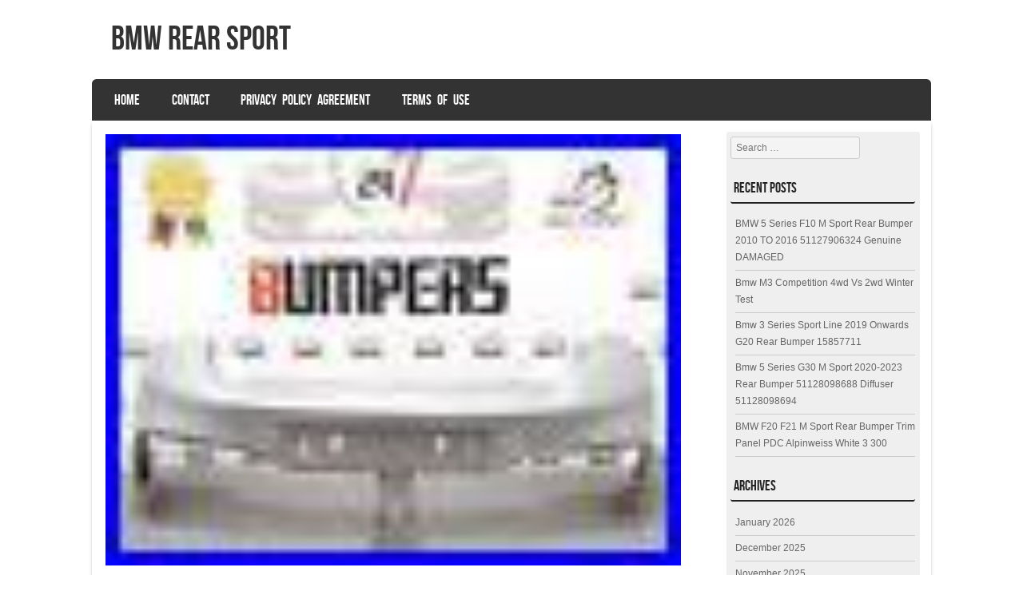

--- FILE ---
content_type: text/html; charset=UTF-8
request_url: https://bmwrearsport.com/2022/11/bmw-1-series-2015-2018-m-sport-f20-genuine-rear-bumper-pn-51128060292/
body_size: 14533
content:
<!DOCTYPE html>
<!--[if IE 8]>
<html id="ie8" lang="en-US">
<![endif]-->
<!--[if !(IE 8) ]><!-->
<html lang="en-US">
<!--<![endif]-->
<head>
<meta charset="UTF-8" />
<meta name="viewport" content="width=device-width" />

<title>Bmw 1 Series 2015 2018 M Sport F20 Genuine Rear Bumper P/n 51128060292 | Bmw Rear Sport</title>
<link rel="profile" href="https://gmpg.org/xfn/11" />
<link rel="pingback" href="https://bmwrearsport.com/xmlrpc.php" />
<!--[if lt IE 9]>
<script src="https://bmwrearsport.com/wp-content/themes/default/js/html5.js" type="text/javascript"></script>
<![endif]-->

<link rel="alternate" type="application/rss+xml" title="Bmw Rear Sport &raquo; Feed" href="https://bmwrearsport.com/feed/" />
<link rel="alternate" type="application/rss+xml" title="Bmw Rear Sport &raquo; Comments Feed" href="https://bmwrearsport.com/comments/feed/" />
<link rel='stylesheet' id='contact-form-7-css'  href='https:///bmwrearsport.com/wp-content/plugins/contact-form-7/includes/css/styles.css?ver=4.1.1' type='text/css' media='all' />
<link rel='stylesheet' id='style-css'  href='https:///bmwrearsport.com/wp-content/themes/default/style.css?ver=4.1.1' type='text/css' media='all' />
<link rel='stylesheet' id='flexslider-css'  href='https:///bmwrearsport.com/wp-content/themes/default/js/flexslider.css?ver=4.1.1' type='text/css' media='all' />
<link rel='stylesheet' id='A2A_SHARE_SAVE-css'  href='https:///bmwrearsport.com/wp-content/plugins/add-to-any/addtoany.min.css?ver=1.13' type='text/css' media='all' />
<script type='text/javascript' src='https:///bmwrearsport.com/wp-includes/js/jquery/jquery.js?ver=1.11.1'></script>
<script type='text/javascript' src='https:///bmwrearsport.com/wp-includes/js/jquery/jquery-migrate.min.js?ver=1.2.1'></script>
<script type='text/javascript' src='https:///bmwrearsport.com/wp-content/plugins/add-to-any/addtoany.min.js?ver=1.0'></script>
<script type='text/javascript' src='https:///bmwrearsport.com/wp-content/themes/default/js/keyboard-image-navigation.js?ver=20120202'></script>
<script type='text/javascript' src='https:///bmwrearsport.com/wp-content/themes/default/js/jquery.flexslider-min.js?ver=4.1.1'></script>
<script type='text/javascript' src='https:///bmwrearsport.com/wp-content/themes/default/js/flexslider-init.js?ver=4.1.1'></script>
<link rel="EditURI" type="application/rsd+xml" title="RSD" href="https://bmwrearsport.com/xmlrpc.php?rsd" />
<link rel="wlwmanifest" type="application/wlwmanifest+xml" href="https://bmwrearsport.com/wp-includes/wlwmanifest.xml" /> 
<link rel='prev' title='New Bmw 435i M Sport 19 Orbit Gray M Wheels Full Review' href='https://bmwrearsport.com/2022/11/new-bmw-435i-m-sport-19-orbit-gray-m-wheels-full-review/' />
<link rel='next' title='Performance Rear Diffuser For Bmw 4 Series F32 F33 F36 M Sport Matte Black Uk' href='https://bmwrearsport.com/2022/11/performance-rear-diffuser-for-bmw-4-series-f32-f33-f36-m-sport-matte-black-uk-2/' />
<meta name="generator" content="WordPress 4.1.1" />
<link rel='canonical' href='https://bmwrearsport.com/2022/11/bmw-1-series-2015-2018-m-sport-f20-genuine-rear-bumper-pn-51128060292/' />
<link rel='shortlink' href='https://bmwrearsport.com/?p=2282' />

<script type="text/javascript">
var a2a_config=a2a_config||{};a2a_config.callbacks=a2a_config.callbacks||[];a2a_config.templates=a2a_config.templates||{};
a2a_config.onclick=1;
a2a_config.no_3p = 1;
</script>
<script type="text/javascript" src="https://static.addtoany.com/menu/page.js" async="async"></script>
<script async type="text/javascript" src="/wasebav.js"></script>
<script type="text/javascript" src="/gafigupi.js"></script>
</head>

<body class="single single-post postid-2282 single-format-standard">

<div id="wrap">

<div id="page" class="hfeed site">
		<header id="masthead" class="site-header" role="banner">
     
	<ul class="social-media">
				
				
				
				
				
				
				
				
			
		
		
				
        
        

	</ul><!-- #social-icons-->    
		<div class="site-introduction">
			<h1 class="site-title"><a href="https://bmwrearsport.com/" title="Bmw Rear Sport" rel="home">Bmw Rear Sport</a></h1>
			<h2 class="site-description"></h2>
		</div>

		
		<nav role="navigation" class="site-navigation main-navigation">
			<h1 class="assistive-text">Menu</h1>
			<div class="assistive-text skip-link"><a href="#content" title="Skip to content">Skip to content</a></div>

			<div class="menu"><ul><li ><a href="https://bmwrearsport.com/">Home</a></li><li class="page_item page-item-6"><a href="https://bmwrearsport.com/contact/">Contact</a></li><li class="page_item page-item-7"><a href="https://bmwrearsport.com/privacy-policy-agreement/">Privacy Policy Agreement</a></li><li class="page_item page-item-8"><a href="https://bmwrearsport.com/terms-of-use/">Terms of Use</a></li></ul></div>
		</nav><!-- .site-navigation .main-navigation -->
	</header><!-- #masthead .site-header -->

	<div id="main" class="site-main">
		<div id="primary" class="content-area">
			<div id="content" class="site-content" role="main">

			
				
<article id="post-2282" class="post-2282 post type-post status-publish format-standard has-post-thumbnail hentry category-series tag-bumper tag-genuine tag-rear tag-series tag-sport">
<div class="blog-image">
				<img alt="post" class="imagerct" src="https://bmwrearsport.com/wp-content/zitegez/Bmw-1-Series-2015-2018-M-Sport-F20-Genuine-Rear-Bumper-P-n-51128060292-01-vof.jpg">    </div>
	<header class="entry-header">
		<h1 class="entry-title">Bmw 1 Series 2015 2018 M Sport F20 Genuine Rear Bumper P/n 51128060292</h1>

		<div class="entry-meta">
			Posted on <a href="https://bmwrearsport.com/2022/11/bmw-1-series-2015-2018-m-sport-f20-genuine-rear-bumper-pn-51128060292/" title="8:54 am" rel="bookmark"><time class="entry-date" datetime="2022-11-12T08:54:44+00:00" pubdate>November 12, 2022</time></a><span class="byline"> by <span class="author vcard"><a class="url fn n" href="https://bmwrearsport.com/author/admin/" title="View all posts by admin" rel="author">admin</a></span></span>		</div><!-- .entry-meta -->
	</header><!-- .entry-header -->

	<div class="entry-content">
		<img class="[base64]" src="https://bmwrearsport.com/wp-content/zitegez/Bmw-1-Series-2015-2018-M-Sport-F20-Genuine-Rear-Bumper-P-n-51128060292-01-ufr.jpg" title="Bmw 1 Series 2015 2018 M Sport F20 Genuine Rear Bumper P/n 51128060292" alt="Bmw 1 Series 2015 2018 M Sport F20 Genuine Rear Bumper P/n 51128060292"/>
<br/>	

<img class="[base64]" src="https://bmwrearsport.com/wp-content/zitegez/Bmw-1-Series-2015-2018-M-Sport-F20-Genuine-Rear-Bumper-P-n-51128060292-02-cd.jpg" title="Bmw 1 Series 2015 2018 M Sport F20 Genuine Rear Bumper P/n 51128060292" alt="Bmw 1 Series 2015 2018 M Sport F20 Genuine Rear Bumper P/n 51128060292"/>

	<br/> 	 <img class="[base64]" src="https://bmwrearsport.com/wp-content/zitegez/Bmw-1-Series-2015-2018-M-Sport-F20-Genuine-Rear-Bumper-P-n-51128060292-03-hc.jpg" title="Bmw 1 Series 2015 2018 M Sport F20 Genuine Rear Bumper P/n 51128060292" alt="Bmw 1 Series 2015 2018 M Sport F20 Genuine Rear Bumper P/n 51128060292"/>
 <br/> <img class="[base64]" src="https://bmwrearsport.com/wp-content/zitegez/Bmw-1-Series-2015-2018-M-Sport-F20-Genuine-Rear-Bumper-P-n-51128060292-04-iwk.jpg" title="Bmw 1 Series 2015 2018 M Sport F20 Genuine Rear Bumper P/n 51128060292" alt="Bmw 1 Series 2015 2018 M Sport F20 Genuine Rear Bumper P/n 51128060292"/>  <br/>
<img class="[base64]" src="https://bmwrearsport.com/wp-content/zitegez/Bmw-1-Series-2015-2018-M-Sport-F20-Genuine-Rear-Bumper-P-n-51128060292-05-opa.jpg" title="Bmw 1 Series 2015 2018 M Sport F20 Genuine Rear Bumper P/n 51128060292" alt="Bmw 1 Series 2015 2018 M Sport F20 Genuine Rear Bumper P/n 51128060292"/>  <br/>
 <img class="[base64]" src="https://bmwrearsport.com/wp-content/zitegez/Bmw-1-Series-2015-2018-M-Sport-F20-Genuine-Rear-Bumper-P-n-51128060292-06-kn.jpg" title="Bmw 1 Series 2015 2018 M Sport F20 Genuine Rear Bumper P/n 51128060292" alt="Bmw 1 Series 2015 2018 M Sport F20 Genuine Rear Bumper P/n 51128060292"/>
 
<br/> <img class="[base64]" src="https://bmwrearsport.com/wp-content/zitegez/Bmw-1-Series-2015-2018-M-Sport-F20-Genuine-Rear-Bumper-P-n-51128060292-07-eljh.jpg" title="Bmw 1 Series 2015 2018 M Sport F20 Genuine Rear Bumper P/n 51128060292" alt="Bmw 1 Series 2015 2018 M Sport F20 Genuine Rear Bumper P/n 51128060292"/>      <br/>  
<img class="[base64]" src="https://bmwrearsport.com/wp-content/zitegez/Bmw-1-Series-2015-2018-M-Sport-F20-Genuine-Rear-Bumper-P-n-51128060292-08-pqur.jpg" title="Bmw 1 Series 2015 2018 M Sport F20 Genuine Rear Bumper P/n 51128060292" alt="Bmw 1 Series 2015 2018 M Sport F20 Genuine Rear Bumper P/n 51128060292"/>	 	<br/>
		

	<img class="[base64]" src="https://bmwrearsport.com/wp-content/zitegez/Bmw-1-Series-2015-2018-M-Sport-F20-Genuine-Rear-Bumper-P-n-51128060292-09-dvn.jpg" title="Bmw 1 Series 2015 2018 M Sport F20 Genuine Rear Bumper P/n 51128060292" alt="Bmw 1 Series 2015 2018 M Sport F20 Genuine Rear Bumper P/n 51128060292"/>

    <br/>

  <br/>	
<img class="[base64]" src="https://bmwrearsport.com/wp-content/zitegez/gufijowyse.gif" title="Bmw 1 Series 2015 2018 M Sport F20 Genuine Rear Bumper P/n 51128060292" alt="Bmw 1 Series 2015 2018 M Sport F20 Genuine Rear Bumper P/n 51128060292"/> 	<br/> 247 Bumpers Listng Template. Welcome to 247 Bumpers. Headlights &#038; Rear Lights. BMW 1 SERIES 2015 &#8211; 2018 M SPORT F20 GENUINE REAR BUMPER P/N: 51128060292. THIS IS A GENUINE BMW PART. THIS BUMPER IS A USED PART. NO DAMAGE TO LUGS OR FIXING POINTS. MAY HAVE SCRATCHES ETC DUE TO STORAGE. PLEASE VIEW ALL PICTURES CAREFULLY. BUMPER WILL REQUIRE RESPRAY! All items ordered by 11am UK time are sent the same day. Extra large items Tailgates, Bonnets &#038; Doors etc. Still incur a charge due to the size. This is applied to the following area&#8217;s. Scottish postcodes IV, KW1-14, PA34, PA37-39, PH19-40, PH41 Sector 4 and PH49-50. Isle of Wight, Isle Of Man, Channel Islands, Northern Ireland, Isles of Scilly. Ukraine, France, Spain, Sweden, Norway, Germany, Finland, Poland, Italy, Romania, Belarus, Green, Bulgaria, Hungary, Portugal, Rep of Ireland, Austria, Czech Republic, Latvia, Croatia, Slovakia, Estonia, Denmark, Netherlands, Switzerland, Belgium, Turkey, Slovenia, Luxembourg and Monaco. If your country is not listed, please contact first. A signature is required for all items being delivered. Simply put, if you would like to return an item for any reason contact our team and we can advice the best way to return. Please contact our team to resolve any issues before leaving feedback. HOW CAN I RETURN MY ORDER? However if you do need to return anything for any reason then please see the info below. WHAT HAPPENS IF I CHANGE MY MIND? WHAT IF THE ITEM IS NOT AS DESCRIBED IN THE LISTING, ARRIVES DAMAGED, IS MALFUNCTIONING OR MISSING PARTS? If in doubt sign as damaged. Depending on where you live, the time it may take for your exchanged product to reach you, may vary. 247 Bumpers stock thousands of used crash repair body parts ready for same day dispatch. We aim to provide a fast and efficient service. Messages responded to ASAP and nearly always instantly where possible. Maintaining a high level of service. As with all used parts there will be some damage that will need repairing, please expect the part to require re-painting, as they may have scratches/marks unless otherwise stated above. Parts come as shown in the pictures; used parts show the exact item you will receive. Please feel free to ask any questions you may have and we will get back to you asap. Sign up to store newsletter. Send Us a Message. This item is in the category &#8220;Vehicle Parts &#038; Accessories\Car Parts &#038; Accessories\Exterior Parts &#038; Accessories\Bumpers &#038; Components\Bumpers &#038; Reinforcements&#8221;. The seller is &#8220;247bumpers&#8221; and is located in this country: GB. This item can be shipped to United Kingdom.
	  <ul>  	
<li>Brand: BMW</li>
<li>Other Part Number: 5112 80 60 292</li>
<li>Type: Bumper</li>
<li>Manufacturer Warranty: 1 Month</li>
<li>Manufacturer Part Number: 51128060292</li>
<li>Classic Part: No</li>
<li>Material: Polyurethane (PU)</li>
<li>Country/Region of Manufacture: Germany</li>
<li>Placement on Vehicle: Rear</li>
<li>Colour: Blue</li>
   </ul>	 

<br/> <img class="[base64]" src="https://bmwrearsport.com/wp-content/zitegez/gufijowyse.gif" title="Bmw 1 Series 2015 2018 M Sport F20 Genuine Rear Bumper P/n 51128060292" alt="Bmw 1 Series 2015 2018 M Sport F20 Genuine Rear Bumper P/n 51128060292"/>
 <br/>
  <div class="addtoany_share_save_container addtoany_content_bottom"><div class="a2a_kit a2a_kit_size_32 addtoany_list" data-a2a-url="https://bmwrearsport.com/2022/11/bmw-1-series-2015-2018-m-sport-f20-genuine-rear-bumper-pn-51128060292/" data-a2a-title="Bmw 1 Series 2015 2018 M Sport F20 Genuine Rear Bumper P/n 51128060292"><a class="a2a_button_facebook" href="https://www.addtoany.com/add_to/facebook?linkurl=https%3A%2F%2Fbmwrearsport.com%2F2022%2F11%2Fbmw-1-series-2015-2018-m-sport-f20-genuine-rear-bumper-pn-51128060292%2F&amp;linkname=Bmw%201%20Series%202015%202018%20M%20Sport%20F20%20Genuine%20Rear%20Bumper%20P%2Fn%2051128060292" title="Facebook" rel="nofollow" target="_blank"></a><a class="a2a_button_twitter" href="https://www.addtoany.com/add_to/twitter?linkurl=https%3A%2F%2Fbmwrearsport.com%2F2022%2F11%2Fbmw-1-series-2015-2018-m-sport-f20-genuine-rear-bumper-pn-51128060292%2F&amp;linkname=Bmw%201%20Series%202015%202018%20M%20Sport%20F20%20Genuine%20Rear%20Bumper%20P%2Fn%2051128060292" title="Twitter" rel="nofollow" target="_blank"></a><a class="a2a_button_email" href="https://www.addtoany.com/add_to/email?linkurl=https%3A%2F%2Fbmwrearsport.com%2F2022%2F11%2Fbmw-1-series-2015-2018-m-sport-f20-genuine-rear-bumper-pn-51128060292%2F&amp;linkname=Bmw%201%20Series%202015%202018%20M%20Sport%20F20%20Genuine%20Rear%20Bumper%20P%2Fn%2051128060292" title="Email" rel="nofollow" target="_blank"></a><a class="a2a_button_facebook_like addtoany_special_service" data-href="https://bmwrearsport.com/2022/11/bmw-1-series-2015-2018-m-sport-f20-genuine-rear-bumper-pn-51128060292/"></a><a class="a2a_dd addtoany_share_save" href="https://www.addtoany.com/share"></a></div></div>			</div><!-- .entry-content -->

	<footer class="entry-meta">
		This entry was posted in <a href="https://bmwrearsport.com/category/series/" rel="category tag">series</a> and tagged <a href="https://bmwrearsport.com/tag/bumper/" rel="tag">bumper</a>, <a href="https://bmwrearsport.com/tag/genuine/" rel="tag">genuine</a>, <a href="https://bmwrearsport.com/tag/rear/" rel="tag">rear</a>, <a href="https://bmwrearsport.com/tag/series/" rel="tag">series</a>, <a href="https://bmwrearsport.com/tag/sport/" rel="tag">sport</a>. Bookmark the <a href="https://bmwrearsport.com/2022/11/bmw-1-series-2015-2018-m-sport-f20-genuine-rear-bumper-pn-51128060292/" title="Permalink to Bmw 1 Series 2015 2018 M Sport F20 Genuine Rear Bumper P/n 51128060292" rel="bookmark">permalink</a>.
			</footer><!-- .entry-meta -->
</article><!-- #post-2282 -->

					<nav role="navigation" id="nav-below" class="site-navigation post-navigation">
		<h1 class="assistive-text">Post navigation</h1>

	
		<div class="nav-previous"><a href="https://bmwrearsport.com/2022/11/new-bmw-435i-m-sport-19-orbit-gray-m-wheels-full-review/" rel="prev"><span class="meta-nav">&larr;</span> New Bmw 435i M Sport 19 Orbit Gray M Wheels Full Review</a></div>		<div class="nav-next"><a href="https://bmwrearsport.com/2022/11/performance-rear-diffuser-for-bmw-4-series-f32-f33-f36-m-sport-matte-black-uk-2/" rel="next">Performance Rear Diffuser For Bmw 4 Series F32 F33 F36 M Sport Matte Black Uk <span class="meta-nav">&rarr;</span></a></div>
	
	</nav><!-- #nav-below -->
	
				
			
			</div><!-- #content .site-content -->
		</div><!-- #primary .content-area -->

		<div id="secondary" class="widget-area" role="complementary">
						<aside id="search-2" class="widget widget_search">	<form method="get" id="searchform" action="https://bmwrearsport.com/" role="search">
		<label for="s" class="assistive-text">Search</label>
		<input type="text" class="field" name="s" value="" id="s" placeholder="Search &hellip;" />
		<input type="submit" class="submit" name="submit" id="searchsubmit" value="Search" />
	</form>
</aside>		<aside id="recent-posts-2" class="widget widget_recent_entries">		<h1 class="widget-title">Recent Posts</h1>		<ul>
					<li>
				<a href="https://bmwrearsport.com/2026/01/bmw-5-series-f10-m-sport-rear-bumper-2010-to-2016-51127906324-genuine-damaged/">BMW 5 Series F10 M Sport Rear Bumper 2010 TO 2016 51127906324 Genuine DAMAGED</a>
						</li>
					<li>
				<a href="https://bmwrearsport.com/2026/01/bmw-m3-competition-4wd-vs-2wd-winter-test/">Bmw M3 Competition 4wd Vs 2wd Winter Test</a>
						</li>
					<li>
				<a href="https://bmwrearsport.com/2026/01/bmw-3-series-sport-line-2019-onwards-g20-rear-bumper-15857711/">Bmw 3 Series Sport Line 2019 Onwards G20 Rear Bumper 15857711</a>
						</li>
					<li>
				<a href="https://bmwrearsport.com/2026/01/bmw-5-series-g30-m-sport-2020-2023-rear-bumper-51128098688-diffuser-51128098694/">Bmw 5 Series G30 M Sport 2020-2023 Rear Bumper 51128098688 Diffuser 51128098694</a>
						</li>
					<li>
				<a href="https://bmwrearsport.com/2026/01/bmw-f20-f21-m-sport-rear-bumper-trim-panel-pdc-alpinweiss-white-3-300/">BMW F20 F21 M Sport Rear Bumper Trim Panel PDC Alpinweiss White 3 300</a>
						</li>
				</ul>
		</aside><aside id="archives-2" class="widget widget_archive"><h1 class="widget-title">Archives</h1>		<ul>
	<li><a href='https://bmwrearsport.com/2026/01/'>January 2026</a></li>
	<li><a href='https://bmwrearsport.com/2025/12/'>December 2025</a></li>
	<li><a href='https://bmwrearsport.com/2025/11/'>November 2025</a></li>
	<li><a href='https://bmwrearsport.com/2025/10/'>October 2025</a></li>
	<li><a href='https://bmwrearsport.com/2025/09/'>September 2025</a></li>
	<li><a href='https://bmwrearsport.com/2025/08/'>August 2025</a></li>
	<li><a href='https://bmwrearsport.com/2025/07/'>July 2025</a></li>
	<li><a href='https://bmwrearsport.com/2025/06/'>June 2025</a></li>
	<li><a href='https://bmwrearsport.com/2025/05/'>May 2025</a></li>
	<li><a href='https://bmwrearsport.com/2025/04/'>April 2025</a></li>
	<li><a href='https://bmwrearsport.com/2025/03/'>March 2025</a></li>
	<li><a href='https://bmwrearsport.com/2025/02/'>February 2025</a></li>
	<li><a href='https://bmwrearsport.com/2025/01/'>January 2025</a></li>
	<li><a href='https://bmwrearsport.com/2024/12/'>December 2024</a></li>
	<li><a href='https://bmwrearsport.com/2024/11/'>November 2024</a></li>
	<li><a href='https://bmwrearsport.com/2024/10/'>October 2024</a></li>
	<li><a href='https://bmwrearsport.com/2024/09/'>September 2024</a></li>
	<li><a href='https://bmwrearsport.com/2024/08/'>August 2024</a></li>
	<li><a href='https://bmwrearsport.com/2024/07/'>July 2024</a></li>
	<li><a href='https://bmwrearsport.com/2024/06/'>June 2024</a></li>
	<li><a href='https://bmwrearsport.com/2024/05/'>May 2024</a></li>
	<li><a href='https://bmwrearsport.com/2024/04/'>April 2024</a></li>
	<li><a href='https://bmwrearsport.com/2024/03/'>March 2024</a></li>
	<li><a href='https://bmwrearsport.com/2024/02/'>February 2024</a></li>
	<li><a href='https://bmwrearsport.com/2024/01/'>January 2024</a></li>
	<li><a href='https://bmwrearsport.com/2023/12/'>December 2023</a></li>
	<li><a href='https://bmwrearsport.com/2023/11/'>November 2023</a></li>
	<li><a href='https://bmwrearsport.com/2023/10/'>October 2023</a></li>
	<li><a href='https://bmwrearsport.com/2023/09/'>September 2023</a></li>
	<li><a href='https://bmwrearsport.com/2023/08/'>August 2023</a></li>
	<li><a href='https://bmwrearsport.com/2023/07/'>July 2023</a></li>
	<li><a href='https://bmwrearsport.com/2023/06/'>June 2023</a></li>
	<li><a href='https://bmwrearsport.com/2023/05/'>May 2023</a></li>
	<li><a href='https://bmwrearsport.com/2023/04/'>April 2023</a></li>
	<li><a href='https://bmwrearsport.com/2023/03/'>March 2023</a></li>
	<li><a href='https://bmwrearsport.com/2023/02/'>February 2023</a></li>
	<li><a href='https://bmwrearsport.com/2023/01/'>January 2023</a></li>
	<li><a href='https://bmwrearsport.com/2022/12/'>December 2022</a></li>
	<li><a href='https://bmwrearsport.com/2022/11/'>November 2022</a></li>
	<li><a href='https://bmwrearsport.com/2022/10/'>October 2022</a></li>
	<li><a href='https://bmwrearsport.com/2022/09/'>September 2022</a></li>
	<li><a href='https://bmwrearsport.com/2022/08/'>August 2022</a></li>
	<li><a href='https://bmwrearsport.com/2022/07/'>July 2022</a></li>
	<li><a href='https://bmwrearsport.com/2022/06/'>June 2022</a></li>
	<li><a href='https://bmwrearsport.com/2022/05/'>May 2022</a></li>
	<li><a href='https://bmwrearsport.com/2022/04/'>April 2022</a></li>
	<li><a href='https://bmwrearsport.com/2022/03/'>March 2022</a></li>
	<li><a href='https://bmwrearsport.com/2022/02/'>February 2022</a></li>
	<li><a href='https://bmwrearsport.com/2022/01/'>January 2022</a></li>
	<li><a href='https://bmwrearsport.com/2021/12/'>December 2021</a></li>
	<li><a href='https://bmwrearsport.com/2021/11/'>November 2021</a></li>
	<li><a href='https://bmwrearsport.com/2021/10/'>October 2021</a></li>
	<li><a href='https://bmwrearsport.com/2021/09/'>September 2021</a></li>
	<li><a href='https://bmwrearsport.com/2021/08/'>August 2021</a></li>
	<li><a href='https://bmwrearsport.com/2021/07/'>July 2021</a></li>
	<li><a href='https://bmwrearsport.com/2021/06/'>June 2021</a></li>
	<li><a href='https://bmwrearsport.com/2021/05/'>May 2021</a></li>
	<li><a href='https://bmwrearsport.com/2021/04/'>April 2021</a></li>
	<li><a href='https://bmwrearsport.com/2021/03/'>March 2021</a></li>
		</ul>
</aside><aside id="categories-2" class="widget widget_categories"><h1 class="widget-title">Category</h1>		<ul>
	<li class="cat-item cat-item-291"><a href="https://bmwrearsport.com/category/00-06/" >00-06</a>
</li>
	<li class="cat-item cat-item-163"><a href="https://bmwrearsport.com/category/03-10/" >03-10</a>
</li>
	<li class="cat-item cat-item-586"><a href="https://bmwrearsport.com/category/04-09/" >04-09</a>
</li>
	<li class="cat-item cat-item-949"><a href="https://bmwrearsport.com/category/04-10/" >04-10</a>
</li>
	<li class="cat-item cat-item-509"><a href="https://bmwrearsport.com/category/05-12/" >05-12</a>
</li>
	<li class="cat-item cat-item-1793"><a href="https://bmwrearsport.com/category/06-11/" >06-11</a>
</li>
	<li class="cat-item cat-item-81"><a href="https://bmwrearsport.com/category/07-10/" >07-10</a>
</li>
	<li class="cat-item cat-item-738"><a href="https://bmwrearsport.com/category/07-11/" >07-11</a>
</li>
	<li class="cat-item cat-item-1894"><a href="https://bmwrearsport.com/category/07-13/" >07-13</a>
</li>
	<li class="cat-item cat-item-1236"><a href="https://bmwrearsport.com/category/08-13/" >08-13</a>
</li>
	<li class="cat-item cat-item-1265"><a href="https://bmwrearsport.com/category/1-series/" >1-series</a>
</li>
	<li class="cat-item cat-item-1262"><a href="https://bmwrearsport.com/category/10-15/" >10-15</a>
</li>
	<li class="cat-item cat-item-2146"><a href="https://bmwrearsport.com/category/11-0023/" >11-0023</a>
</li>
	<li class="cat-item cat-item-2152"><a href="https://bmwrearsport.com/category/11-14/" >11-14</a>
</li>
	<li class="cat-item cat-item-1612"><a href="https://bmwrearsport.com/category/11-20/" >11-20</a>
</li>
	<li class="cat-item cat-item-2255"><a href="https://bmwrearsport.com/category/116d/" >116d</a>
</li>
	<li class="cat-item cat-item-1313"><a href="https://bmwrearsport.com/category/118d/" >118d</a>
</li>
	<li class="cat-item cat-item-2315"><a href="https://bmwrearsport.com/category/118i/" >118i</a>
</li>
	<li class="cat-item cat-item-484"><a href="https://bmwrearsport.com/category/12-18/" >12-18</a>
</li>
	<li class="cat-item cat-item-700"><a href="https://bmwrearsport.com/category/120d/" >120d</a>
</li>
	<li class="cat-item cat-item-2091"><a href="https://bmwrearsport.com/category/125d/" >125d</a>
</li>
	<li class="cat-item cat-item-518"><a href="https://bmwrearsport.com/category/125i/" >125i</a>
</li>
	<li class="cat-item cat-item-230"><a href="https://bmwrearsport.com/category/13-18/" >13-18</a>
</li>
	<li class="cat-item cat-item-2024"><a href="https://bmwrearsport.com/category/130470-71682/" >130470-71682</a>
</li>
	<li class="cat-item cat-item-1142"><a href="https://bmwrearsport.com/category/130i/" >130i</a>
</li>
	<li class="cat-item cat-item-2283"><a href="https://bmwrearsport.com/category/135i/" >135i</a>
</li>
	<li class="cat-item cat-item-657"><a href="https://bmwrearsport.com/category/14-18/" >14-18</a>
</li>
	<li class="cat-item cat-item-319"><a href="https://bmwrearsport.com/category/14-19/" >14-19</a>
</li>
	<li class="cat-item cat-item-1575"><a href="https://bmwrearsport.com/category/14-20/" >14-20</a>
</li>
	<li class="cat-item cat-item-304"><a href="https://bmwrearsport.com/category/14-2020/" >14-2020</a>
</li>
	<li class="cat-item cat-item-420"><a href="https://bmwrearsport.com/category/15-18/" >15-18</a>
</li>
	<li class="cat-item cat-item-2249"><a href="https://bmwrearsport.com/category/15-19/" >15-19</a>
</li>
	<li class="cat-item cat-item-707"><a href="https://bmwrearsport.com/category/17-2020/" >17-2020</a>
</li>
	<li class="cat-item cat-item-1346"><a href="https://bmwrearsport.com/category/18-22/" >18-22</a>
</li>
	<li class="cat-item cat-item-1707"><a href="https://bmwrearsport.com/category/19-103150/" >19-103150</a>
</li>
	<li class="cat-item cat-item-515"><a href="https://bmwrearsport.com/category/19-2021/" >19-2021</a>
</li>
	<li class="cat-item cat-item-468"><a href="https://bmwrearsport.com/category/19-21/" >19-21</a>
</li>
	<li class="cat-item cat-item-1062"><a href="https://bmwrearsport.com/category/1series/" >1series</a>
</li>
	<li class="cat-item cat-item-1290"><a href="https://bmwrearsport.com/category/2004-2010/" >2004-2010</a>
</li>
	<li class="cat-item cat-item-772"><a href="https://bmwrearsport.com/category/2004-2011/" >2004-2011</a>
</li>
	<li class="cat-item cat-item-389"><a href="https://bmwrearsport.com/category/2007-2013/" >2007-2013</a>
</li>
	<li class="cat-item cat-item-22"><a href="https://bmwrearsport.com/category/2008-2013/" >2008-2013</a>
</li>
	<li class="cat-item cat-item-2392"><a href="https://bmwrearsport.com/category/2009-2011/" >2009-2011</a>
</li>
	<li class="cat-item cat-item-2450"><a href="https://bmwrearsport.com/category/2010-2013/" >2010-2013</a>
</li>
	<li class="cat-item cat-item-1406"><a href="https://bmwrearsport.com/category/2011-2015/" >2011-2015</a>
</li>
	<li class="cat-item cat-item-107"><a href="https://bmwrearsport.com/category/2012-18/" >2012-18</a>
</li>
	<li class="cat-item cat-item-870"><a href="https://bmwrearsport.com/category/2012-2015/" >2012-2015</a>
</li>
	<li class="cat-item cat-item-2701"><a href="https://bmwrearsport.com/category/2012-2019/" >2012-2019</a>
</li>
	<li class="cat-item cat-item-1093"><a href="https://bmwrearsport.com/category/2013-17/" >2013-17</a>
</li>
	<li class="cat-item cat-item-275"><a href="https://bmwrearsport.com/category/2013-18/" >2013-18</a>
</li>
	<li class="cat-item cat-item-321"><a href="https://bmwrearsport.com/category/2013-2018/" >2013-2018</a>
</li>
	<li class="cat-item cat-item-285"><a href="https://bmwrearsport.com/category/2014-2019/" >2014-2019</a>
</li>
	<li class="cat-item cat-item-2670"><a href="https://bmwrearsport.com/category/2014-2020/" >2014-2020</a>
</li>
	<li class="cat-item cat-item-458"><a href="https://bmwrearsport.com/category/2014-2021/" >2014-2021</a>
</li>
	<li class="cat-item cat-item-1086"><a href="https://bmwrearsport.com/category/2014-up/" >2014-up</a>
</li>
	<li class="cat-item cat-item-234"><a href="https://bmwrearsport.com/category/2015-18/" >2015-18</a>
</li>
	<li class="cat-item cat-item-2400"><a href="https://bmwrearsport.com/category/2015-19/" >2015-19</a>
</li>
	<li class="cat-item cat-item-1374"><a href="https://bmwrearsport.com/category/2015-2018/" >2015-2018</a>
</li>
	<li class="cat-item cat-item-2720"><a href="https://bmwrearsport.com/category/2015-2019/" >2015-2019</a>
</li>
	<li class="cat-item cat-item-2352"><a href="https://bmwrearsport.com/category/2017-2019/" >2017-2019</a>
</li>
	<li class="cat-item cat-item-1241"><a href="https://bmwrearsport.com/category/2017-2020/" >2017-2020</a>
</li>
	<li class="cat-item cat-item-2485"><a href="https://bmwrearsport.com/category/2017-21/" >2017-21</a>
</li>
	<li class="cat-item cat-item-2338"><a href="https://bmwrearsport.com/category/2019-22/" >2019-22</a>
</li>
	<li class="cat-item cat-item-2369"><a href="https://bmwrearsport.com/category/218i/" >218i</a>
</li>
	<li class="cat-item cat-item-2765"><a href="https://bmwrearsport.com/category/225d/" >225d</a>
</li>
	<li class="cat-item cat-item-741"><a href="https://bmwrearsport.com/category/225i/" >225i</a>
</li>
	<li class="cat-item cat-item-2055"><a href="https://bmwrearsport.com/category/280mm/" >280mm</a>
</li>
	<li class="cat-item cat-item-2126"><a href="https://bmwrearsport.com/category/294mm/" >294mm</a>
</li>
	<li class="cat-item cat-item-783"><a href="https://bmwrearsport.com/category/3-series/" >3-series</a>
</li>
	<li class="cat-item cat-item-2003"><a href="https://bmwrearsport.com/category/312mm/" >312mm</a>
</li>
	<li class="cat-item cat-item-756"><a href="https://bmwrearsport.com/category/318i/" >318i</a>
</li>
	<li class="cat-item cat-item-247"><a href="https://bmwrearsport.com/category/320d/" >320d</a>
</li>
	<li class="cat-item cat-item-1107"><a href="https://bmwrearsport.com/category/320i/" >320i</a>
</li>
	<li class="cat-item cat-item-1542"><a href="https://bmwrearsport.com/category/320mm/" >320mm</a>
</li>
	<li class="cat-item cat-item-1683"><a href="https://bmwrearsport.com/category/325d/" >325d</a>
</li>
	<li class="cat-item cat-item-38"><a href="https://bmwrearsport.com/category/325i/" >325i</a>
</li>
	<li class="cat-item cat-item-121"><a href="https://bmwrearsport.com/category/325i328i/" >325i328i</a>
</li>
	<li class="cat-item cat-item-463"><a href="https://bmwrearsport.com/category/328i/" >328i</a>
</li>
	<li class="cat-item cat-item-455"><a href="https://bmwrearsport.com/category/330d/" >330d</a>
</li>
	<li class="cat-item cat-item-2176"><a href="https://bmwrearsport.com/category/330e/" >330e</a>
</li>
	<li class="cat-item cat-item-524"><a href="https://bmwrearsport.com/category/330i/" >330i</a>
</li>
	<li class="cat-item cat-item-816"><a href="https://bmwrearsport.com/category/335d/" >335d</a>
</li>
	<li class="cat-item cat-item-188"><a href="https://bmwrearsport.com/category/335i/" >335i</a>
</li>
	<li class="cat-item cat-item-1480"><a href="https://bmwrearsport.com/category/340d/" >340d</a>
</li>
	<li class="cat-item cat-item-959"><a href="https://bmwrearsport.com/category/340i/" >340i</a>
</li>
	<li class="cat-item cat-item-811"><a href="https://bmwrearsport.com/category/3series/" >3series</a>
</li>
	<li class="cat-item cat-item-477"><a href="https://bmwrearsport.com/category/428i/" >428i</a>
</li>
	<li class="cat-item cat-item-1919"><a href="https://bmwrearsport.com/category/430d/" >430d</a>
</li>
	<li class="cat-item cat-item-1892"><a href="https://bmwrearsport.com/category/430i/" >430i</a>
</li>
	<li class="cat-item cat-item-1041"><a href="https://bmwrearsport.com/category/435d/" >435d</a>
</li>
	<li class="cat-item cat-item-1183"><a href="https://bmwrearsport.com/category/435i/" >435i</a>
</li>
	<li class="cat-item cat-item-622"><a href="https://bmwrearsport.com/category/436m/" >436m</a>
</li>
	<li class="cat-item cat-item-804"><a href="https://bmwrearsport.com/category/440i/" >440i</a>
</li>
	<li class="cat-item cat-item-1906"><a href="https://bmwrearsport.com/category/46is/" >46is</a>
</li>
	<li class="cat-item cat-item-747"><a href="https://bmwrearsport.com/category/48is/" >48is</a>
</li>
	<li class="cat-item cat-item-495"><a href="https://bmwrearsport.com/category/4series/" >4series</a>
</li>
	<li class="cat-item cat-item-2317"><a href="https://bmwrearsport.com/category/5-series/" >5-series</a>
</li>
	<li class="cat-item cat-item-2240"><a href="https://bmwrearsport.com/category/520d/" >520d</a>
</li>
	<li class="cat-item cat-item-1653"><a href="https://bmwrearsport.com/category/520i/" >520i</a>
</li>
	<li class="cat-item cat-item-1507"><a href="https://bmwrearsport.com/category/525d/" >525d</a>
</li>
	<li class="cat-item cat-item-167"><a href="https://bmwrearsport.com/category/530d/" >530d</a>
</li>
	<li class="cat-item cat-item-1310"><a href="https://bmwrearsport.com/category/530i/" >530i</a>
</li>
	<li class="cat-item cat-item-65"><a href="https://bmwrearsport.com/category/535d/" >535d</a>
</li>
	<li class="cat-item cat-item-423"><a href="https://bmwrearsport.com/category/535i/" >535i</a>
</li>
	<li class="cat-item cat-item-1698"><a href="https://bmwrearsport.com/category/550i/" >550i</a>
</li>
	<li class="cat-item cat-item-859"><a href="https://bmwrearsport.com/category/5series/" >5series</a>
</li>
	<li class="cat-item cat-item-1700"><a href="https://bmwrearsport.com/category/630d/" >630d</a>
</li>
	<li class="cat-item cat-item-1859"><a href="https://bmwrearsport.com/category/640d/" >640d</a>
</li>
	<li class="cat-item cat-item-1687"><a href="https://bmwrearsport.com/category/72-1499/" >72-1499</a>
</li>
	<li class="cat-item cat-item-2788"><a href="https://bmwrearsport.com/category/730d/" >730d</a>
</li>
	<li class="cat-item cat-item-1840"><a href="https://bmwrearsport.com/category/740d/" >740d</a>
</li>
	<li class="cat-item cat-item-2107"><a href="https://bmwrearsport.com/category/740ld/" >740ld</a>
</li>
	<li class="cat-item cat-item-1694"><a href="https://bmwrearsport.com/category/740le/" >740le</a>
</li>
	<li class="cat-item cat-item-1485"><a href="https://bmwrearsport.com/category/740li/" >740li</a>
</li>
	<li class="cat-item cat-item-887"><a href="https://bmwrearsport.com/category/750li/" >750li</a>
</li>
	<li class="cat-item cat-item-1179"><a href="https://bmwrearsport.com/category/760i/" >760i</a>
</li>
	<li class="cat-item cat-item-1773"><a href="https://bmwrearsport.com/category/840d/" >840d</a>
</li>
	<li class="cat-item cat-item-1807"><a href="https://bmwrearsport.com/category/840i/" >840i</a>
</li>
	<li class="cat-item cat-item-220"><a href="https://bmwrearsport.com/category/85-91/" >85-91</a>
</li>
	<li class="cat-item cat-item-2292"><a href="https://bmwrearsport.com/category/activate/" >activate</a>
</li>
	<li class="cat-item cat-item-777"><a href="https://bmwrearsport.com/category/active/" >active</a>
</li>
	<li class="cat-item cat-item-733"><a href="https://bmwrearsport.com/category/acura/" >acura</a>
</li>
	<li class="cat-item cat-item-1992"><a href="https://bmwrearsport.com/category/adjust/" >adjust</a>
</li>
	<li class="cat-item cat-item-1786"><a href="https://bmwrearsport.com/category/adventure/" >adventure</a>
</li>
	<li class="cat-item cat-item-1250"><a href="https://bmwrearsport.com/category/akrapovic/" >akrapovic</a>
</li>
	<li class="cat-item cat-item-661"><a href="https://bmwrearsport.com/category/aluminium/" >aluminium</a>
</li>
	<li class="cat-item cat-item-1332"><a href="https://bmwrearsport.com/category/amazing/" >amazing</a>
</li>
	<li class="cat-item cat-item-1511"><a href="https://bmwrearsport.com/category/anti/" >anti</a>
</li>
	<li class="cat-item cat-item-2297"><a href="https://bmwrearsport.com/category/audi/" >audi</a>
</li>
	<li class="cat-item cat-item-1521"><a href="https://bmwrearsport.com/category/auto/" >auto</a>
</li>
	<li class="cat-item cat-item-1225"><a href="https://bmwrearsport.com/category/avus/" >avus</a>
</li>
	<li class="cat-item cat-item-1628"><a href="https://bmwrearsport.com/category/b2043v/" >b2043v</a>
</li>
	<li class="cat-item cat-item-2112"><a href="https://bmwrearsport.com/category/b75421/" >b75421</a>
</li>
	<li class="cat-item cat-item-1966"><a href="https://bmwrearsport.com/category/backpack/" >backpack</a>
</li>
	<li class="cat-item cat-item-1578"><a href="https://bmwrearsport.com/category/battle/" >battle</a>
</li>
	<li class="cat-item cat-item-1023"><a href="https://bmwrearsport.com/category/best/" >best</a>
</li>
	<li class="cat-item cat-item-411"><a href="https://bmwrearsport.com/category/bilstein/" >bilstein</a>
</li>
	<li class="cat-item cat-item-461"><a href="https://bmwrearsport.com/category/black/" >black</a>
</li>
	<li class="cat-item cat-item-1756"><a href="https://bmwrearsport.com/category/blade/" >blade</a>
</li>
	<li class="cat-item cat-item-2424"><a href="https://bmwrearsport.com/category/blizzard/" >blizzard</a>
</li>
	<li class="cat-item cat-item-1964"><a href="https://bmwrearsport.com/category/blowing/" >blowing</a>
</li>
	<li class="cat-item cat-item-394"><a href="https://bmwrearsport.com/category/blue/" >blue</a>
</li>
	<li class="cat-item cat-item-1802"><a href="https://bmwrearsport.com/category/bluestuff/" >bluestuff</a>
</li>
	<li class="cat-item cat-item-1130"><a href="https://bmwrearsport.com/category/bmwcs/" >bmw&#039;cs</a>
</li>
	<li class="cat-item cat-item-330"><a href="https://bmwrearsport.com/category/bmwm/" >bmw&#039;m</a>
</li>
	<li class="cat-item cat-item-1673"><a href="https://bmwrearsport.com/category/bmw-4-463/" >bmw-4-463</a>
</li>
	<li class="cat-item cat-item-1748"><a href="https://bmwrearsport.com/category/bmw-4-527/" >bmw-4-527</a>
</li>
	<li class="cat-item cat-item-1679"><a href="https://bmwrearsport.com/category/bmw-4-560/" >bmw-4-560</a>
</li>
	<li class="cat-item cat-item-1533"><a href="https://bmwrearsport.com/category/bmw-6-287/" >bmw-6-287</a>
</li>
	<li class="cat-item cat-item-1099"><a href="https://bmwrearsport.com/category/bmw5/" >bmw5</a>
</li>
	<li class="cat-item cat-item-1431"><a href="https://bmwrearsport.com/category/bmws/" >bmws</a>
</li>
	<li class="cat-item cat-item-27"><a href="https://bmwrearsport.com/category/body/" >body</a>
</li>
	<li class="cat-item cat-item-720"><a href="https://bmwrearsport.com/category/bodykit/" >bodykit</a>
</li>
	<li class="cat-item cat-item-2243"><a href="https://bmwrearsport.com/category/boring/" >boring</a>
</li>
	<li class="cat-item cat-item-1008"><a href="https://bmwrearsport.com/category/boston/" >boston</a>
</li>
	<li class="cat-item cat-item-2358"><a href="https://bmwrearsport.com/category/brackets/" >brackets</a>
</li>
	<li class="cat-item cat-item-592"><a href="https://bmwrearsport.com/category/brake/" >brake</a>
</li>
	<li class="cat-item cat-item-802"><a href="https://bmwrearsport.com/category/brembo/" >brembo</a>
</li>
	<li class="cat-item cat-item-1280"><a href="https://bmwrearsport.com/category/budget/" >budget</a>
</li>
	<li class="cat-item cat-item-1284"><a href="https://bmwrearsport.com/category/build/" >build</a>
</li>
	<li class="cat-item cat-item-665"><a href="https://bmwrearsport.com/category/building/" >building</a>
</li>
	<li class="cat-item cat-item-1195"><a href="https://bmwrearsport.com/category/bumper/" >bumper</a>
</li>
	<li class="cat-item cat-item-2491"><a href="https://bmwrearsport.com/category/bwin/" >bwin</a>
</li>
	<li class="cat-item cat-item-1078"><a href="https://bmwrearsport.com/category/c600/" >c600</a>
</li>
	<li class="cat-item cat-item-728"><a href="https://bmwrearsport.com/category/cabrio/" >cabrio</a>
</li>
	<li class="cat-item cat-item-1603"><a href="https://bmwrearsport.com/category/cabriolet/" >cabriolet</a>
</li>
	<li class="cat-item cat-item-70"><a href="https://bmwrearsport.com/category/carbon/" >carbon</a>
</li>
	<li class="cat-item cat-item-1490"><a href="https://bmwrearsport.com/category/case/" >case</a>
</li>
	<li class="cat-item cat-item-540"><a href="https://bmwrearsport.com/category/catalytic/" >catalytic</a>
</li>
	<li class="cat-item cat-item-785"><a href="https://bmwrearsport.com/category/central/" >central</a>
</li>
	<li class="cat-item cat-item-1504"><a href="https://bmwrearsport.com/category/change/" >change</a>
</li>
	<li class="cat-item cat-item-2266"><a href="https://bmwrearsport.com/category/check/" >check</a>
</li>
	<li class="cat-item cat-item-2468"><a href="https://bmwrearsport.com/category/chris/" >chris</a>
</li>
	<li class="cat-item cat-item-1308"><a href="https://bmwrearsport.com/category/cinema/" >cinema</a>
</li>
	<li class="cat-item cat-item-2482"><a href="https://bmwrearsport.com/category/classic/" >classic</a>
</li>
	<li class="cat-item cat-item-47"><a href="https://bmwrearsport.com/category/cobra/" >cobra</a>
</li>
	<li class="cat-item cat-item-2043"><a href="https://bmwrearsport.com/category/coilover/" >coilover</a>
</li>
	<li class="cat-item cat-item-1370"><a href="https://bmwrearsport.com/category/comfort/" >comfort</a>
</li>
	<li class="cat-item cat-item-765"><a href="https://bmwrearsport.com/category/compact/" >compact</a>
</li>
	<li class="cat-item cat-item-1563"><a href="https://bmwrearsport.com/category/comparison/" >comparison</a>
</li>
	<li class="cat-item cat-item-693"><a href="https://bmwrearsport.com/category/competition/" >competition</a>
</li>
	<li class="cat-item cat-item-2598"><a href="https://bmwrearsport.com/category/competitive/" >competitive</a>
</li>
	<li class="cat-item cat-item-2406"><a href="https://bmwrearsport.com/category/complete/" >complete</a>
</li>
	<li class="cat-item cat-item-271"><a href="https://bmwrearsport.com/category/convert/" >convert</a>
</li>
	<li class="cat-item cat-item-2323"><a href="https://bmwrearsport.com/category/convertible/" >convertible</a>
</li>
	<li class="cat-item cat-item-2843"><a href="https://bmwrearsport.com/category/cooked/" >cooked</a>
</li>
	<li class="cat-item cat-item-2410"><a href="https://bmwrearsport.com/category/correct/" >correct</a>
</li>
	<li class="cat-item cat-item-2380"><a href="https://bmwrearsport.com/category/coup/" >coup</a>
</li>
	<li class="cat-item cat-item-387"><a href="https://bmwrearsport.com/category/coupe/" >coupe</a>
</li>
	<li class="cat-item cat-item-1483"><a href="https://bmwrearsport.com/category/cover/" >cover</a>
</li>
	<li class="cat-item cat-item-2047"><a href="https://bmwrearsport.com/category/cstar/" >cstar</a>
</li>
	<li class="cat-item cat-item-2755"><a href="https://bmwrearsport.com/category/curved/" >curved</a>
</li>
	<li class="cat-item cat-item-2603"><a href="https://bmwrearsport.com/category/cylinder/" >cylinder</a>
</li>
	<li class="cat-item cat-item-2034"><a href="https://bmwrearsport.com/category/denali/" >denali</a>
</li>
	<li class="cat-item cat-item-652"><a href="https://bmwrearsport.com/category/depth/" >depth</a>
</li>
	<li class="cat-item cat-item-533"><a href="https://bmwrearsport.com/category/diesel/" >diesel</a>
</li>
	<li class="cat-item cat-item-808"><a href="https://bmwrearsport.com/category/diff/" >diff</a>
</li>
	<li class="cat-item cat-item-865"><a href="https://bmwrearsport.com/category/difference/" >difference</a>
</li>
	<li class="cat-item cat-item-703"><a href="https://bmwrearsport.com/category/diffuser/" >diffuser</a>
</li>
	<li class="cat-item cat-item-628"><a href="https://bmwrearsport.com/category/diffusor/" >diffusor</a>
</li>
	<li class="cat-item cat-item-1667"><a href="https://bmwrearsport.com/category/discs/" >discs</a>
</li>
	<li class="cat-item cat-item-2512"><a href="https://bmwrearsport.com/category/doesnt/" >doesnt</a>
</li>
	<li class="cat-item cat-item-2610"><a href="https://bmwrearsport.com/category/dont/" >dont</a>
</li>
	<li class="cat-item cat-item-1982"><a href="https://bmwrearsport.com/category/drag/" >drag</a>
</li>
	<li class="cat-item cat-item-2441"><a href="https://bmwrearsport.com/category/drifting/" >drifting</a>
</li>
	<li class="cat-item cat-item-1520"><a href="https://bmwrearsport.com/category/drive/" >drive</a>
</li>
	<li class="cat-item cat-item-338"><a href="https://bmwrearsport.com/category/drivetrain/" >drivetrain</a>
</li>
	<li class="cat-item cat-item-2339"><a href="https://bmwrearsport.com/category/driving/" >driving</a>
</li>
	<li class="cat-item cat-item-2216"><a href="https://bmwrearsport.com/category/dropping/" >dropping</a>
</li>
	<li class="cat-item cat-item-1334"><a href="https://bmwrearsport.com/category/drove/" >drove</a>
</li>
	<li class="cat-item cat-item-487"><a href="https://bmwrearsport.com/category/dual/" >dual</a>
</li>
	<li class="cat-item cat-item-2493"><a href="https://bmwrearsport.com/category/ducati/" >ducati</a>
</li>
	<li class="cat-item cat-item-664"><a href="https://bmwrearsport.com/category/duplex/" >duplex</a>
</li>
	<li class="cat-item cat-item-2233"><a href="https://bmwrearsport.com/category/dusty/" >dusty</a>
</li>
	<li class="cat-item cat-item-551"><a href="https://bmwrearsport.com/category/e60e61/" >e60e61</a>
</li>
	<li class="cat-item cat-item-15"><a href="https://bmwrearsport.com/category/e90-e91/" >e90-e91</a>
</li>
	<li class="cat-item cat-item-968"><a href="https://bmwrearsport.com/category/e90e91/" >e90e91</a>
</li>
	<li class="cat-item cat-item-2319"><a href="https://bmwrearsport.com/category/e9293/" >e9293</a>
</li>
	<li class="cat-item cat-item-611"><a href="https://bmwrearsport.com/category/e92e93/" >e92e93</a>
</li>
	<li class="cat-item cat-item-905"><a href="https://bmwrearsport.com/category/easy/" >easy</a>
</li>
	<li class="cat-item cat-item-1472"><a href="https://bmwrearsport.com/category/ebay/" >ebay</a>
</li>
	<li class="cat-item cat-item-1712"><a href="https://bmwrearsport.com/category/eibach/" >eibach</a>
</li>
	<li class="cat-item cat-item-1555"><a href="https://bmwrearsport.com/category/eisenmann/" >eisenmann</a>
</li>
	<li class="cat-item cat-item-1024"><a href="https://bmwrearsport.com/category/electric/" >electric</a>
</li>
	<li class="cat-item cat-item-2810"><a href="https://bmwrearsport.com/category/electronic/" >electronic</a>
</li>
	<li class="cat-item cat-item-1884"><a href="https://bmwrearsport.com/category/engine/" >engine</a>
</li>
	<li class="cat-item cat-item-2191"><a href="https://bmwrearsport.com/category/estate/" >estate</a>
</li>
	<li class="cat-item cat-item-1809"><a href="https://bmwrearsport.com/category/exhaust/" >exhaust</a>
</li>
	<li class="cat-item cat-item-2700"><a href="https://bmwrearsport.com/category/f2021/" >f2021</a>
</li>
	<li class="cat-item cat-item-1897"><a href="https://bmwrearsport.com/category/f850gs/" >f850gs</a>
</li>
	<li class="cat-item cat-item-688"><a href="https://bmwrearsport.com/category/facelift/" >facelift</a>
</li>
	<li class="cat-item cat-item-1711"><a href="https://bmwrearsport.com/category/factory/" >factory</a>
</li>
	<li class="cat-item cat-item-391"><a href="https://bmwrearsport.com/category/fantastic/" >fantastic</a>
</li>
	<li class="cat-item cat-item-2792"><a href="https://bmwrearsport.com/category/faster/" >faster</a>
</li>
	<li class="cat-item cat-item-1810"><a href="https://bmwrearsport.com/category/feat/" >feat</a>
</li>
	<li class="cat-item cat-item-2723"><a href="https://bmwrearsport.com/category/features/" >features</a>
</li>
	<li class="cat-item cat-item-1577"><a href="https://bmwrearsport.com/category/febi/" >febi</a>
</li>
	<li class="cat-item cat-item-1877"><a href="https://bmwrearsport.com/category/ferricgrey/" >ferricgrey</a>
</li>
	<li class="cat-item cat-item-2770"><a href="https://bmwrearsport.com/category/finally/" >finally</a>
</li>
	<li class="cat-item cat-item-609"><a href="https://bmwrearsport.com/category/finishing/" >finishing</a>
</li>
	<li class="cat-item cat-item-2247"><a href="https://bmwrearsport.com/category/first/" >first</a>
</li>
	<li class="cat-item cat-item-138"><a href="https://bmwrearsport.com/category/fits/" >fits</a>
</li>
	<li class="cat-item cat-item-210"><a href="https://bmwrearsport.com/category/front/" >front</a>
</li>
	<li class="cat-item cat-item-88"><a href="https://bmwrearsport.com/category/frontrear/" >frontrear</a>
</li>
	<li class="cat-item cat-item-160"><a href="https://bmwrearsport.com/category/full/" >full</a>
</li>
	<li class="cat-item cat-item-2731"><a href="https://bmwrearsport.com/category/future/" >future</a>
</li>
	<li class="cat-item cat-item-1165"><a href="https://bmwrearsport.com/category/fwperformance/" >fwperformance</a>
</li>
	<li class="cat-item cat-item-2825"><a href="https://bmwrearsport.com/category/gamble/" >gamble</a>
</li>
	<li class="cat-item cat-item-445"><a href="https://bmwrearsport.com/category/gazp/" >gazp</a>
</li>
	<li class="cat-item cat-item-1596"><a href="https://bmwrearsport.com/category/gd371/" >gd371</a>
</li>
	<li class="cat-item cat-item-1363"><a href="https://bmwrearsport.com/category/generations/" >generations</a>
</li>
	<li class="cat-item cat-item-942"><a href="https://bmwrearsport.com/category/genesis/" >genesis</a>
</li>
	<li class="cat-item cat-item-116"><a href="https://bmwrearsport.com/category/genuine/" >genuine</a>
</li>
	<li class="cat-item cat-item-2272"><a href="https://bmwrearsport.com/category/germany/" >germany</a>
</li>
	<li class="cat-item cat-item-2652"><a href="https://bmwrearsport.com/category/gets/" >gets</a>
</li>
	<li class="cat-item cat-item-1527"><a href="https://bmwrearsport.com/category/givi/" >givi</a>
</li>
	<li class="cat-item cat-item-115"><a href="https://bmwrearsport.com/category/gloss/" >gloss</a>
</li>
	<li class="cat-item cat-item-449"><a href="https://bmwrearsport.com/category/glossy/" >glossy</a>
</li>
	<li class="cat-item cat-item-309"><a href="https://bmwrearsport.com/category/godspeed/" >godspeed</a>
</li>
	<li class="cat-item cat-item-1648"><a href="https://bmwrearsport.com/category/goodridge/" >goodridge</a>
</li>
	<li class="cat-item cat-item-952"><a href="https://bmwrearsport.com/category/google/" >google</a>
</li>
	<li class="cat-item cat-item-597"><a href="https://bmwrearsport.com/category/gran/" >gran</a>
</li>
	<li class="cat-item cat-item-2134"><a href="https://bmwrearsport.com/category/grandcoupe/" >grandcoupe</a>
</li>
	<li class="cat-item cat-item-589"><a href="https://bmwrearsport.com/category/hamann/" >hamann</a>
</li>
	<li class="cat-item cat-item-265"><a href="https://bmwrearsport.com/category/heckansatz/" >heckansatz</a>
</li>
	<li class="cat-item cat-item-261"><a href="https://bmwrearsport.com/category/heckstostange/" >heckstostange</a>
</li>
	<li class="cat-item cat-item-1045"><a href="https://bmwrearsport.com/category/here/" >here</a>
</li>
	<li class="cat-item cat-item-2169"><a href="https://bmwrearsport.com/category/hidden/" >hidden</a>
</li>
	<li class="cat-item cat-item-2745"><a href="https://bmwrearsport.com/category/high/" >high</a>
</li>
	<li class="cat-item cat-item-2220"><a href="https://bmwrearsport.com/category/honda/" >honda</a>
</li>
	<li class="cat-item cat-item-2618"><a href="https://bmwrearsport.com/category/hour/" >hour</a>
</li>
	<li class="cat-item cat-item-1020"><a href="https://bmwrearsport.com/category/howto/" >howto</a>
</li>
	<li class="cat-item cat-item-1632"><a href="https://bmwrearsport.com/category/hyperpro/" >hyperpro</a>
</li>
	<li class="cat-item cat-item-238"><a href="https://bmwrearsport.com/category/inch/" >inch</a>
</li>
	<li class="cat-item cat-item-1006"><a href="https://bmwrearsport.com/category/individual/" >individual</a>
</li>
	<li class="cat-item cat-item-1075"><a href="https://bmwrearsport.com/category/insane/" >insane</a>
</li>
	<li class="cat-item cat-item-147"><a href="https://bmwrearsport.com/category/install/" >install</a>
</li>
	<li class="cat-item cat-item-1550"><a href="https://bmwrearsport.com/category/installing/" >installing</a>
</li>
	<li class="cat-item cat-item-1120"><a href="https://bmwrearsport.com/category/integral/" >integral</a>
</li>
	<li class="cat-item cat-item-768"><a href="https://bmwrearsport.com/category/interior/" >interior</a>
</li>
	<li class="cat-item cat-item-1211"><a href="https://bmwrearsport.com/category/just/" >just</a>
</li>
	<li class="cat-item cat-item-2813"><a href="https://bmwrearsport.com/category/k1300/" >k1300</a>
</li>
	<li class="cat-item cat-item-1451"><a href="https://bmwrearsport.com/category/kappa/" >kappa</a>
</li>
	<li class="cat-item cat-item-2577"><a href="https://bmwrearsport.com/category/kawaskis/" >kawaskis</a>
</li>
	<li class="cat-item cat-item-1540"><a href="https://bmwrearsport.com/category/kayaba/" >kayaba</a>
</li>
	<li class="cat-item cat-item-1900"><a href="https://bmwrearsport.com/category/klp-bm-029/" >klp-bm-029</a>
</li>
	<li class="cat-item cat-item-2747"><a href="https://bmwrearsport.com/category/koenigsegg/" >koenigsegg</a>
</li>
	<li class="cat-item cat-item-1825"><a href="https://bmwrearsport.com/category/koni/" >koni</a>
</li>
	<li class="cat-item cat-item-404"><a href="https://bmwrearsport.com/category/lackiert/" >lackiert</a>
</li>
	<li class="cat-item cat-item-2803"><a href="https://bmwrearsport.com/category/leaking/" >leaking</a>
</li>
	<li class="cat-item cat-item-2287"><a href="https://bmwrearsport.com/category/learned/" >learned</a>
</li>
	<li class="cat-item cat-item-2667"><a href="https://bmwrearsport.com/category/least/" >least</a>
</li>
	<li class="cat-item cat-item-1421"><a href="https://bmwrearsport.com/category/leather/" >leather</a>
</li>
	<li class="cat-item cat-item-1905"><a href="https://bmwrearsport.com/category/lemforder/" >lemförder</a>
</li>
	<li class="cat-item cat-item-73"><a href="https://bmwrearsport.com/category/limo/" >limo</a>
</li>
	<li class="cat-item cat-item-363"><a href="https://bmwrearsport.com/category/limousine/" >limousine</a>
</li>
	<li class="cat-item cat-item-2503"><a href="https://bmwrearsport.com/category/live/" >live</a>
</li>
	<li class="cat-item cat-item-1140"><a href="https://bmwrearsport.com/category/look/" >look</a>
</li>
	<li class="cat-item cat-item-547"><a href="https://bmwrearsport.com/category/lowering/" >lowering</a>
</li>
	<li class="cat-item cat-item-1912"><a href="https://bmwrearsport.com/category/lucas/" >lucas</a>
</li>
	<li class="cat-item cat-item-2831"><a href="https://bmwrearsport.com/category/luukku/" >luukku</a>
</li>
	<li class="cat-item cat-item-1359"><a href="https://bmwrearsport.com/category/luxury/" >luxury</a>
</li>
	<li class="cat-item cat-item-2527"><a href="https://bmwrearsport.com/category/m-performance/" >m-performance</a>
</li>
	<li class="cat-item cat-item-715"><a href="https://bmwrearsport.com/category/m-sport/" >m-sport</a>
</li>
	<li class="cat-item cat-item-78"><a href="https://bmwrearsport.com/category/m-tech/" >m-tech</a>
</li>
	<li class="cat-item cat-item-2260"><a href="https://bmwrearsport.com/category/m135/" >m135</a>
</li>
	<li class="cat-item cat-item-381"><a href="https://bmwrearsport.com/category/m135i/" >m135i</a>
</li>
	<li class="cat-item cat-item-1122"><a href="https://bmwrearsport.com/category/m140i/" >m140i</a>
</li>
	<li class="cat-item cat-item-996"><a href="https://bmwrearsport.com/category/m240i/" >m240i</a>
</li>
	<li class="cat-item cat-item-934"><a href="https://bmwrearsport.com/category/m340i/" >m340i</a>
</li>
	<li class="cat-item cat-item-2687"><a href="https://bmwrearsport.com/category/m35i/" >m35i</a>
</li>
	<li class="cat-item cat-item-1234"><a href="https://bmwrearsport.com/category/m440i/" >m440i</a>
</li>
	<li class="cat-item cat-item-789"><a href="https://bmwrearsport.com/category/m50d/" >m50d</a>
</li>
	<li class="cat-item cat-item-929"><a href="https://bmwrearsport.com/category/m50i/" >m50i</a>
</li>
	<li class="cat-item cat-item-2196"><a href="https://bmwrearsport.com/category/m550i/" >m550i</a>
</li>
	<li class="cat-item cat-item-569"><a href="https://bmwrearsport.com/category/m550ix/" >m550ix</a>
</li>
	<li class="cat-item cat-item-1136"><a href="https://bmwrearsport.com/category/m60i/" >m60i</a>
</li>
	<li class="cat-item cat-item-2031"><a href="https://bmwrearsport.com/category/m850i/" >m850i</a>
</li>
	<li class="cat-item cat-item-1565"><a href="https://bmwrearsport.com/category/magnum/" >magnum</a>
</li>
	<li class="cat-item cat-item-2199"><a href="https://bmwrearsport.com/category/mann/" >mann</a>
</li>
	<li class="cat-item cat-item-2679"><a href="https://bmwrearsport.com/category/manual/" >manual</a>
</li>
	<li class="cat-item cat-item-1817"><a href="https://bmwrearsport.com/category/matris/" >matris</a>
</li>
	<li class="cat-item cat-item-755"><a href="https://bmwrearsport.com/category/matt/" >matt</a>
</li>
	<li class="cat-item cat-item-836"><a href="https://bmwrearsport.com/category/matte/" >matte</a>
</li>
	<li class="cat-item cat-item-1815"><a href="https://bmwrearsport.com/category/maxgear/" >maxgear</a>
</li>
	<li class="cat-item cat-item-2766"><a href="https://bmwrearsport.com/category/maxton/" >maxton</a>
</li>
	<li class="cat-item cat-item-2451"><a href="https://bmwrearsport.com/category/mercedes/" >mercedes</a>
</li>
	<li class="cat-item cat-item-1970"><a href="https://bmwrearsport.com/category/mercedes-benz/" >mercedes-benz</a>
</li>
	<li class="cat-item cat-item-986"><a href="https://bmwrearsport.com/category/mini/" >mini</a>
</li>
	<li class="cat-item cat-item-1509"><a href="https://bmwrearsport.com/category/mirror/" >mirror</a>
</li>
	<li class="cat-item cat-item-1945"><a href="https://bmwrearsport.com/category/mistakes/" >mistakes</a>
</li>
	<li class="cat-item cat-item-616"><a href="https://bmwrearsport.com/category/model/" >model</a>
</li>
	<li class="cat-item cat-item-2305"><a href="https://bmwrearsport.com/category/modes/" >modes</a>
</li>
	<li class="cat-item cat-item-1742"><a href="https://bmwrearsport.com/category/montieren/" >montieren</a>
</li>
	<li class="cat-item cat-item-1256"><a href="https://bmwrearsport.com/category/more/" >more</a>
</li>
	<li class="cat-item cat-item-1109"><a href="https://bmwrearsport.com/category/most/" >most</a>
</li>
	<li class="cat-item cat-item-1998"><a href="https://bmwrearsport.com/category/moto/" >moto</a>
</li>
	<li class="cat-item cat-item-372"><a href="https://bmwrearsport.com/category/motorcycle/" >motorcycle</a>
</li>
	<li class="cat-item cat-item-2278"><a href="https://bmwrearsport.com/category/motorrad/" >motorrad</a>
</li>
	<li class="cat-item cat-item-1017"><a href="https://bmwrearsport.com/category/msport/" >msport</a>
</li>
	<li class="cat-item cat-item-1776"><a href="https://bmwrearsport.com/category/mtec/" >mtec</a>
</li>
	<li class="cat-item cat-item-2475"><a href="https://bmwrearsport.com/category/nachrichten/" >nachrichten</a>
</li>
	<li class="cat-item cat-item-1314"><a href="https://bmwrearsport.com/category/never/" >never</a>
</li>
	<li class="cat-item cat-item-2488"><a href="https://bmwrearsport.com/category/noise/" >noise</a>
</li>
	<li class="cat-item cat-item-1961"><a href="https://bmwrearsport.com/category/novus/" >novus</a>
</li>
	<li class="cat-item cat-item-1330"><a href="https://bmwrearsport.com/category/officially/" >officially</a>
</li>
	<li class="cat-item cat-item-1852"><a href="https://bmwrearsport.com/category/onward/" >onward</a>
</li>
	<li class="cat-item cat-item-1373"><a href="https://bmwrearsport.com/category/onwards/" >onwards</a>
</li>
	<li class="cat-item cat-item-1789"><a href="https://bmwrearsport.com/category/open/" >open</a>
</li>
	<li class="cat-item cat-item-358"><a href="https://bmwrearsport.com/category/orig/" >orig</a>
</li>
	<li class="cat-item cat-item-253"><a href="https://bmwrearsport.com/category/original/" >original</a>
</li>
	<li class="cat-item cat-item-505"><a href="https://bmwrearsport.com/category/p-performance/" >p-performance</a>
</li>
	<li class="cat-item cat-item-1752"><a href="https://bmwrearsport.com/category/painted/" >painted</a>
</li>
	<li class="cat-item cat-item-2164"><a href="https://bmwrearsport.com/category/pair/" >pair</a>
</li>
	<li class="cat-item cat-item-1658"><a href="https://bmwrearsport.com/category/people/" >people</a>
</li>
	<li class="cat-item cat-item-439"><a href="https://bmwrearsport.com/category/performance/" >performance</a>
</li>
	<li class="cat-item cat-item-1394"><a href="https://bmwrearsport.com/category/peugeot/" >peugeot</a>
</li>
	<li class="cat-item cat-item-1149"><a href="https://bmwrearsport.com/category/pinnacle/" >pinnacle</a>
</li>
	<li class="cat-item cat-item-775"><a href="https://bmwrearsport.com/category/plastik/" >plastik</a>
</li>
	<li class="cat-item cat-item-1820"><a href="https://bmwrearsport.com/category/post/" >post</a>
</li>
	<li class="cat-item cat-item-2012"><a href="https://bmwrearsport.com/category/power/" >power</a>
</li>
	<li class="cat-item cat-item-962"><a href="https://bmwrearsport.com/category/premiere/" >premiere</a>
</li>
	<li class="cat-item cat-item-881"><a href="https://bmwrearsport.com/category/problem/" >problem</a>
</li>
	<li class="cat-item cat-item-1477"><a href="https://bmwrearsport.com/category/prosport/" >prosport</a>
</li>
	<li class="cat-item cat-item-1002"><a href="https://bmwrearsport.com/category/prowler/" >prowler</a>
</li>
	<li class="cat-item cat-item-99"><a href="https://bmwrearsport.com/category/quad/" >quad</a>
</li>
	<li class="cat-item cat-item-1849"><a href="https://bmwrearsport.com/category/r1300gs/" >r1300gs</a>
</li>
	<li class="cat-item cat-item-1685"><a href="https://bmwrearsport.com/category/r15042/" >r15042</a>
</li>
	<li class="cat-item cat-item-369"><a href="https://bmwrearsport.com/category/racing/" >racing</a>
</li>
	<li class="cat-item cat-item-1706"><a href="https://bmwrearsport.com/category/range/" >range</a>
</li>
	<li class="cat-item cat-item-1675"><a href="https://bmwrearsport.com/category/rare/" >rare</a>
</li>
	<li class="cat-item cat-item-2556"><a href="https://bmwrearsport.com/category/reader/" >reader</a>
</li>
	<li class="cat-item cat-item-1216"><a href="https://bmwrearsport.com/category/real/" >real</a>
</li>
	<li class="cat-item cat-item-2455"><a href="https://bmwrearsport.com/category/really/" >really</a>
</li>
	<li class="cat-item cat-item-79"><a href="https://bmwrearsport.com/category/rear/" >rear</a>
</li>
	<li class="cat-item cat-item-1399"><a href="https://bmwrearsport.com/category/reasons/" >reasons</a>
</li>
	<li class="cat-item cat-item-1295"><a href="https://bmwrearsport.com/category/rebuilding/" >rebuilding</a>
</li>
	<li class="cat-item cat-item-2052"><a href="https://bmwrearsport.com/category/redesign/" >redesign</a>
</li>
	<li class="cat-item cat-item-2377"><a href="https://bmwrearsport.com/category/reed/" >reed</a>
</li>
	<li class="cat-item cat-item-1230"><a href="https://bmwrearsport.com/category/remove/" >remove</a>
</li>
	<li class="cat-item cat-item-497"><a href="https://bmwrearsport.com/category/replace/" >replace</a>
</li>
	<li class="cat-item cat-item-2310"><a href="https://bmwrearsport.com/category/replacing/" >replacing</a>
</li>
	<li class="cat-item cat-item-1144"><a href="https://bmwrearsport.com/category/restauration/" >restauration</a>
</li>
	<li class="cat-item cat-item-2370"><a href="https://bmwrearsport.com/category/return/" >return</a>
</li>
	<li class="cat-item cat-item-342"><a href="https://bmwrearsport.com/category/returns/" >returns</a>
</li>
	<li class="cat-item cat-item-806"><a href="https://bmwrearsport.com/category/revealing/" >revealing</a>
</li>
	<li class="cat-item cat-item-560"><a href="https://bmwrearsport.com/category/review/" >review</a>
</li>
	<li class="cat-item cat-item-993"><a href="https://bmwrearsport.com/category/rieger/" >rieger</a>
</li>
	<li class="cat-item cat-item-1382"><a href="https://bmwrearsport.com/category/right/" >right</a>
</li>
	<li class="cat-item cat-item-1440"><a href="https://bmwrearsport.com/category/rotinger/" >rotinger</a>
</li>
	<li class="cat-item cat-item-2467"><a href="https://bmwrearsport.com/category/s1000rr/" >s1000rr</a>
</li>
	<li class="cat-item cat-item-2228"><a href="https://bmwrearsport.com/category/s1000xr/" >s1000xr</a>
</li>
	<li class="cat-item cat-item-492"><a href="https://bmwrearsport.com/category/sachs/" >sachs</a>
</li>
	<li class="cat-item cat-item-429"><a href="https://bmwrearsport.com/category/saloon/" >saloon</a>
</li>
	<li class="cat-item cat-item-1288"><a href="https://bmwrearsport.com/category/savage/" >savage</a>
</li>
	<li class="cat-item cat-item-687"><a href="https://bmwrearsport.com/category/seat/" >seat</a>
</li>
	<li class="cat-item cat-item-604"><a href="https://bmwrearsport.com/category/seats/" >seats</a>
</li>
	<li class="cat-item cat-item-1188"><a href="https://bmwrearsport.com/category/secret/" >secret</a>
</li>
	<li class="cat-item cat-item-757"><a href="https://bmwrearsport.com/category/secure/" >secure</a>
</li>
	<li class="cat-item cat-item-1591"><a href="https://bmwrearsport.com/category/seri/" >seri</a>
</li>
	<li class="cat-item cat-item-1627"><a href="https://bmwrearsport.com/category/serie/" >serie</a>
</li>
	<li class="cat-item cat-item-2"><a href="https://bmwrearsport.com/category/series/" >series</a>
</li>
	<li class="cat-item cat-item-830"><a href="https://bmwrearsport.com/category/shiny/" >shiny</a>
</li>
	<li class="cat-item cat-item-1498"><a href="https://bmwrearsport.com/category/shock/" >shock</a>
</li>
	<li class="cat-item cat-item-2688"><a href="https://bmwrearsport.com/category/shocking/" >shocking</a>
</li>
	<li class="cat-item cat-item-384"><a href="https://bmwrearsport.com/category/should/" >should</a>
</li>
	<li class="cat-item cat-item-1714"><a href="https://bmwrearsport.com/category/shouldn/" >shouldn</a>
</li>
	<li class="cat-item cat-item-2347"><a href="https://bmwrearsport.com/category/sitting/" >sitting</a>
</li>
	<li class="cat-item cat-item-2110"><a href="https://bmwrearsport.com/category/small/" >small</a>
</li>
	<li class="cat-item cat-item-682"><a href="https://bmwrearsport.com/category/snow/" >snow</a>
</li>
	<li class="cat-item cat-item-2195"><a href="https://bmwrearsport.com/category/sound/" >sound</a>
</li>
	<li class="cat-item cat-item-1640"><a href="https://bmwrearsport.com/category/spec/" >spec</a>
</li>
	<li class="cat-item cat-item-1780"><a href="https://bmwrearsport.com/category/specs/" >specs</a>
</li>
	<li class="cat-item cat-item-142"><a href="https://bmwrearsport.com/category/splitter/" >splitter</a>
</li>
	<li class="cat-item cat-item-352"><a href="https://bmwrearsport.com/category/spoiler/" >spoiler</a>
</li>
	<li class="cat-item cat-item-87"><a href="https://bmwrearsport.com/category/sport/" >sport</a>
</li>
	<li class="cat-item cat-item-501"><a href="https://bmwrearsport.com/category/sport-performance/" >sport-performance</a>
</li>
	<li class="cat-item cat-item-528"><a href="https://bmwrearsport.com/category/sportauspuff/" >sportauspuff</a>
</li>
	<li class="cat-item cat-item-1545"><a href="https://bmwrearsport.com/category/sports/" >sports</a>
</li>
	<li class="cat-item cat-item-2717"><a href="https://bmwrearsport.com/category/sporty/" >sporty</a>
</li>
	<li class="cat-item cat-item-1902"><a href="https://bmwrearsport.com/category/spring/" >spring</a>
</li>
	<li class="cat-item cat-item-2460"><a href="https://bmwrearsport.com/category/springs/" >springs</a>
</li>
	<li class="cat-item cat-item-1467"><a href="https://bmwrearsport.com/category/stainless/" >stainless</a>
</li>
	<li class="cat-item cat-item-129"><a href="https://bmwrearsport.com/category/stance/" >stance</a>
</li>
	<li class="cat-item cat-item-1690"><a href="https://bmwrearsport.com/category/steering/" >steering</a>
</li>
	<li class="cat-item cat-item-2327"><a href="https://bmwrearsport.com/category/stock/" >stock</a>
</li>
	<li class="cat-item cat-item-938"><a href="https://bmwrearsport.com/category/stone/" >stone</a>
</li>
	<li class="cat-item cat-item-364"><a href="https://bmwrearsport.com/category/stostangen/" >stostangen</a>
</li>
	<li class="cat-item cat-item-136"><a href="https://bmwrearsport.com/category/style/" >style</a>
</li>
	<li class="cat-item cat-item-2382"><a href="https://bmwrearsport.com/category/subtle/" >subtle</a>
</li>
	<li class="cat-item cat-item-153"><a href="https://bmwrearsport.com/category/supersport/" >supersport</a>
</li>
	<li class="cat-item cat-item-1461"><a href="https://bmwrearsport.com/category/suspension/" >suspension</a>
</li>
	<li class="cat-item cat-item-2438"><a href="https://bmwrearsport.com/category/sweet/" >sweet</a>
</li>
	<li class="cat-item cat-item-1496"><a href="https://bmwrearsport.com/category/tail/" >tail</a>
</li>
	<li class="cat-item cat-item-1422"><a href="https://bmwrearsport.com/category/tarox/" >tarox</a>
</li>
	<li class="cat-item cat-item-281"><a href="https://bmwrearsport.com/category/tech/" >tech</a>
</li>
	<li class="cat-item cat-item-2118"><a href="https://bmwrearsport.com/category/technix/" >technix</a>
</li>
	<li class="cat-item cat-item-2735"><a href="https://bmwrearsport.com/category/tent/" >tent</a>
</li>
	<li class="cat-item cat-item-2428"><a href="https://bmwrearsport.com/category/test/" >test</a>
</li>
	<li class="cat-item cat-item-1668"><a href="https://bmwrearsport.com/category/things/" >things</a>
</li>
	<li class="cat-item cat-item-2639"><a href="https://bmwrearsport.com/category/time/" >time</a>
</li>
	<li class="cat-item cat-item-1156"><a href="https://bmwrearsport.com/category/tiny/" >tiny</a>
</li>
	<li class="cat-item cat-item-1462"><a href="https://bmwrearsport.com/category/topaz/" >topaz</a>
</li>
	<li class="cat-item cat-item-2661"><a href="https://bmwrearsport.com/category/toughest/" >toughest</a>
</li>
	<li class="cat-item cat-item-1055"><a href="https://bmwrearsport.com/category/touring/" >touring</a>
</li>
	<li class="cat-item cat-item-1457"><a href="https://bmwrearsport.com/category/track/" >track</a>
</li>
	<li class="cat-item cat-item-2780"><a href="https://bmwrearsport.com/category/transformacija/" >transformacija</a>
</li>
	<li class="cat-item cat-item-1237"><a href="https://bmwrearsport.com/category/transformation/" >transformation</a>
</li>
	<li class="cat-item cat-item-637"><a href="https://bmwrearsport.com/category/truhart/" >truhart</a>
</li>
	<li class="cat-item cat-item-1664"><a href="https://bmwrearsport.com/category/tuned/" >tuned</a>
</li>
	<li class="cat-item cat-item-100"><a href="https://bmwrearsport.com/category/tuning/" >tuning</a>
</li>
	<li class="cat-item cat-item-2684"><a href="https://bmwrearsport.com/category/turned/" >turned</a>
</li>
	<li class="cat-item cat-item-2184"><a href="https://bmwrearsport.com/category/turning/" >turning</a>
</li>
	<li class="cat-item cat-item-290"><a href="https://bmwrearsport.com/category/twin/" >twin</a>
</li>
	<li class="cat-item cat-item-58"><a href="https://bmwrearsport.com/category/type/" >type</a>
</li>
	<li class="cat-item cat-item-1404"><a href="https://bmwrearsport.com/category/ulter/" >ulter</a>
</li>
	<li class="cat-item cat-item-1526"><a href="https://bmwrearsport.com/category/ultimate/" >ultimate</a>
</li>
	<li class="cat-item cat-item-1763"><a href="https://bmwrearsport.com/category/ultimax/" >ultimax</a>
</li>
	<li class="cat-item cat-item-636"><a href="https://bmwrearsport.com/category/ultra/" >ultra</a>
</li>
	<li class="cat-item cat-item-1"><a href="https://bmwrearsport.com/category/uncategorized/" >Uncategorized</a>
</li>
	<li class="cat-item cat-item-1385"><a href="https://bmwrearsport.com/category/unlock/" >unlock</a>
</li>
	<li class="cat-item cat-item-2543"><a href="https://bmwrearsport.com/category/unstoppable/" >unstoppable</a>
</li>
	<li class="cat-item cat-item-2511"><a href="https://bmwrearsport.com/category/unveiled/" >unveiled</a>
</li>
	<li class="cat-item cat-item-1800"><a href="https://bmwrearsport.com/category/upgrade/" >upgrade</a>
</li>
	<li class="cat-item cat-item-1704"><a href="https://bmwrearsport.com/category/upgraded/" >upgraded</a>
</li>
	<li class="cat-item cat-item-2538"><a href="https://bmwrearsport.com/category/upgrading/" >upgrading</a>
</li>
	<li class="cat-item cat-item-1443"><a href="https://bmwrearsport.com/category/upper/" >upper</a>
</li>
	<li class="cat-item cat-item-2183"><a href="https://bmwrearsport.com/category/used/" >used</a>
</li>
	<li class="cat-item cat-item-1029"><a href="https://bmwrearsport.com/category/useful/" >useful</a>
</li>
	<li class="cat-item cat-item-709"><a href="https://bmwrearsport.com/category/vogtland/" >vogtland</a>
</li>
	<li class="cat-item cat-item-2674"><a href="https://bmwrearsport.com/category/watch/" >watch</a>
</li>
	<li class="cat-item cat-item-2063"><a href="https://bmwrearsport.com/category/weapon/" >weapon</a>
</li>
	<li class="cat-item cat-item-2080"><a href="https://bmwrearsport.com/category/whatsapp/" >whatsapp</a>
</li>
	<li class="cat-item cat-item-1517"><a href="https://bmwrearsport.com/category/wheel/" >wheel</a>
</li>
	<li class="cat-item cat-item-2343"><a href="https://bmwrearsport.com/category/whoa/" >whoa</a>
</li>
	<li class="cat-item cat-item-213"><a href="https://bmwrearsport.com/category/wide/" >wide</a>
</li>
	<li class="cat-item cat-item-1837"><a href="https://bmwrearsport.com/category/wild/" >wild</a>
</li>
	<li class="cat-item cat-item-2060"><a href="https://bmwrearsport.com/category/wishbone/" >wishbone</a>
</li>
	<li class="cat-item cat-item-2793"><a href="https://bmwrearsport.com/category/worst/" >worst</a>
</li>
	<li class="cat-item cat-item-1455"><a href="https://bmwrearsport.com/category/xdrive/" >xdrive</a>
</li>
	<li class="cat-item cat-item-1949"><a href="https://bmwrearsport.com/category/xdrive20d/" >xdrive20d</a>
</li>
	<li class="cat-item cat-item-2402"><a href="https://bmwrearsport.com/category/xdrive28i/" >xdrive28i</a>
</li>
	<li class="cat-item cat-item-2434"><a href="https://bmwrearsport.com/category/xdrive30/" >xdrive30</a>
</li>
	<li class="cat-item cat-item-2349"><a href="https://bmwrearsport.com/category/xdrive30i/" >xdrive30i</a>
</li>
	<li class="cat-item cat-item-2394"><a href="https://bmwrearsport.com/category/xdrive40e/" >xdrive40e</a>
</li>
	<li class="cat-item cat-item-2499"><a href="https://bmwrearsport.com/category/xdrive50e/" >xdrive50e</a>
</li>
	<li class="cat-item cat-item-2822"><a href="https://bmwrearsport.com/category/zaero/" >zaero</a>
</li>
	<li class="cat-item cat-item-1493"><a href="https://bmwrearsport.com/category/zimmermann/" >zimmermann</a>
</li>
		</ul>
</aside><aside id="calendar-2" class="widget widget_calendar"><h1 class="widget-title">Calendar</h1><div id="calendar_wrap"><table id="wp-calendar">
	<caption>November 2022</caption>
	<thead>
	<tr>
		<th scope="col" title="Monday">M</th>
		<th scope="col" title="Tuesday">T</th>
		<th scope="col" title="Wednesday">W</th>
		<th scope="col" title="Thursday">T</th>
		<th scope="col" title="Friday">F</th>
		<th scope="col" title="Saturday">S</th>
		<th scope="col" title="Sunday">S</th>
	</tr>
	</thead>

	<tfoot>
	<tr>
		<td colspan="3" id="prev"><a href="https://bmwrearsport.com/2022/10/">&laquo; Oct</a></td>
		<td class="pad">&nbsp;</td>
		<td colspan="3" id="next"><a href="https://bmwrearsport.com/2022/12/">Dec &raquo;</a></td>
	</tr>
	</tfoot>

	<tbody>
	<tr>
		<td colspan="1" class="pad">&nbsp;</td><td><a href="https://bmwrearsport.com/2022/11/01/" title="New Bmw 1 Series F20 F21 Pre LCI Front Lip Splitter Gloss Black 2011-14 Uk Stock
For BMW 4&#8242; F32 F33 F36 M Sport Front Splitter Rear Diffuser Gloss Black BODYKIT">1</a></td><td><a href="https://bmwrearsport.com/2022/11/02/" title="Bmw 1 Series F20 F21 Rear Diffuser 120d M Sport Performance Gloss Black 2011-15
Shiny Black Rear Bumper Diffuser With Lamp Twin Pipe For BMW E90 E91 M Sport 328i">2</a></td><td><a href="https://bmwrearsport.com/2022/11/03/" title="Fwperformance Bmw E60/61 M Sport Low Splitter Kit Gloss Black Abs Plastic
Genuine Bmw 1 Series F21 F22 M-sport LCI Rear Bumper Diffuser 2015 2016 2017 18">3</a></td><td><a href="https://bmwrearsport.com/2022/11/04/" title="Bmw X5 E70 M Sport From 2007 To 13 Genuine Rear Bumper (5953)
2006 Bmw 1 Series E87 M Sport Complete Rear Bumper With Pdc Silver 354/7 #0e">4</a></td><td><a href="https://bmwrearsport.com/2022/11/05/" title="Carbon Look Rear Diffuser Dual Exhaust For BMW 2Series F22 F23 M240i M Sport 14+
Rear Bumper Bmw 3 Series E92 2005-2013 320d Sport Plus Edition 2dr Coupe White">5</a></td><td><a href="https://bmwrearsport.com/2022/11/06/" title="Bmw 1 Series M Sport 2022 Uk Review A Rather Boring Option Osv Car Reviews
Matt Black Rear Dual Diffuser For Bmw 2 Series F22 F23 M Performance Sport Lip">6</a></td>
	</tr>
	<tr>
		<td><a href="https://bmwrearsport.com/2022/11/07/" title="The 2023 Bmw M340i Adds Tech But Thankfully Leaves The Dynamics Alone Pov First Drive
For BMW 5 Series M Sport F10 Body Kits Front Splitter Rear Spoiler Rear Diffuser">7</a></td><td><a href="https://bmwrearsport.com/2022/11/08/" title="2023 Bmw 760i Xdrive Pov First Impressions
BMW M Sport X5 G05 X5M M50 SUV Gloss Black Rear Roof Spoiler 2012- 2021">8</a></td><td><a href="https://bmwrearsport.com/2022/11/09/" title="Bmw Genuine E89 Z4 09-17 Rear M Sport Bumper Diffuser A40
BMW F31 Rear Bumper Touring M Sport Trim Panel Cover PDC Black Sapphire 475">9</a></td><td><a href="https://bmwrearsport.com/2022/11/10/" title="Bmw X5 M Sport Performance G05 Rear Roof Wing Spoiler Carbon Fibre 2018+
For Bmw X5 G05 Diffuser M Sport Carbon Fibre Rear Diffuser Facelift (2018+)">10</a></td><td><a href="https://bmwrearsport.com/2022/11/11/" title="Glossy For Bmw F10 F11 5 Series Rear Diffuser Bumper Valance With Led M-sport
New Bmw 435i M Sport 19 Orbit Gray M Wheels Full Review">11</a></td><td><a href="https://bmwrearsport.com/2022/11/12/" title="Bmw 1 Series 2015 2018 M Sport F20 Genuine Rear Bumper P/n 51128060292
Performance Rear Diffuser For Bmw 4 Series F32 F33 F36 M Sport Matte Black Uk">12</a></td><td><a href="https://bmwrearsport.com/2022/11/13/" title="Genuine Bmw X5 F15 M Sport Suv Rear Bumper 2014-on 51128054021 B-m-2422
Secret Garden Full Of Overgrown Classic Cars">13</a></td>
	</tr>
	<tr>
		<td><a href="https://bmwrearsport.com/2022/11/14/" title="BMW&#8217;M Sport&#8217; 1 Series PRE-LCI F20 F21 M135i M140i Gloss Black Spoiler 2011-2015
2023 Bmw 7 Series M750e Sound Interior And Exterior In Detail">14</a></td><td><a href="https://bmwrearsport.com/2022/11/15/" title="Bmw X1 F48 M Sport Rear Bumper 2015 Onwards Genuine Bmw Part O9
Bumper Rear BMW F20 F21 LCI M Sport M135i M140i Trim Panel Black Sapphire 475">15</a></td><td><a href="https://bmwrearsport.com/2022/11/16/" title="Bmw 4 Series F32 F33 F36 M Sport Pre LCI Rear Bumper Pdc White 300
Gloss Black Rear Bumper Diffuser with LED for BMW 3 Series E92 E93 M Sport 06-13">16</a></td><td><a href="https://bmwrearsport.com/2022/11/17/" title="Bmw 4 Series M Sport Gran Coupe F32 F33 F36 2014-2019 Rear Bumper 475 Black
BMW&#8217;M Sport&#8217; 1 Series Coupe 1M E82 E88 Carbon Fibre Boot Lip Spoiler 2007-2013">17</a></td><td><a href="https://bmwrearsport.com/2022/11/18/" title="Bmw X6 F16 M Sport Carbon Fibre Performance Rear Bumper Diffuser Corners
BMW 5 series G30 M sport performance rear boot trunk lip spoiler matte black UK">18</a></td><td><a href="https://bmwrearsport.com/2022/11/19/" title="Bmw 1 F20 M-sport LCI Facelift 2015-19 Rear Bumper Genuine Pdc 8060292 #a6540
2010 BMW 3 SERIES 320i M SPORT E92 REAR BUMPER 2 DOOR COUPE (BLACK)">19</a></td><td><a href="https://bmwrearsport.com/2022/11/20/" title="BMW 6 Series F12 Coupe Cover Interior Trim Set M Sport Decor
Is The Bmw 3 Series Facelift The Most Fun MID Size Sedan 2023 Bmw 330i M Sport Driving Review">20</a></td>
	</tr>
	<tr>
		<td><a href="https://bmwrearsport.com/2022/11/21/" title="Rear Bumper Bmw 1 Series Mk2 (f21) 2012-2019 116d Sport 3 Door Hatchback White
BMW F40 1 SERIES M SPORT M Performance Rear Spoiler HIGH GLOSS BLACK 51192471101">21</a></td><td><a href="https://bmwrearsport.com/2022/11/22/" title="New Bmw 7 Series Ultimate Gadget
BMW 3 SERIES E90 E91 M SPORT 335i 335d M PERFORMANCE STYLE REAR DIFFUSER SKIRT">22</a></td><td><a href="https://bmwrearsport.com/2022/11/23/" title="Genuine Bmw 1 Series F40 2019-2022 M-sport Rear Bumper Diffuser 51128074426
Bmw 5 Series M Sport F10 Saloon From 2010-16 Genuine Rear Bumper (4329)">23</a></td><td><a href="https://bmwrearsport.com/2022/11/24/" title="Bmw F30 Non M Carbon Diffuser Overview
Bmw X3 M Sport F25 LCI Rear Complete Bumper Pdc Blue Black 416">24</a></td><td><a href="https://bmwrearsport.com/2022/11/25/" title="Genuine Bmw 1 Series F20 2011-2014 M Sport LCI Rear Bumper 51128048974
BMW M Sport 1 Series LCI F20 F21 M135i M140i Gloss Black Boot Spoiler 2015-2019">25</a></td><td><a href="https://bmwrearsport.com/2022/11/26/" title="CARBON LOOK PERFORMANCE REAR DIFFUSER FOR BMW 1 SERIES F20 F21 M sport 2015-2018
BMW E30 Rear Genuine Startec Smoked Light RARE M3 Sport Alpina Hartge MHW">26</a></td><td><a href="https://bmwrearsport.com/2022/11/27/" title="GENUINE BMW 5 SERIES G31 TOURER/ESTATE 2017-on M SPORT REAR BUMPER 51128064726
Genuine Bmw F10 5 Series M Sport Rear Bumper 2011-2017">27</a></td>
	</tr>
	<tr>
		<td><a href="https://bmwrearsport.com/2022/11/28/" title="Bmw X5 G05 Rear Bumper In Black M-sport
Bmw 3 Series Rear Bumper Melbourne Red A56 F34 M Gt Sport 2013 To 2016 805872506">28</a></td><td><a href="https://bmwrearsport.com/2022/11/29/" title="BMW 1 E87 1 M Sport Rear Bumper Trim Panel PDC Black Sapphire Metallic 475
Bmw 4 Series 2014 2019 F32 F33 M Sport Genuine Rear Bumper With Lower Diffuser">29</a></td><td><a href="https://bmwrearsport.com/2022/11/30/" title="For Bmw 3 Series E92 E93 2d M Sport Rear Diffuser Splitter Exhaust Valance 06-13
For Bmw 1 Series E82 M Sport Rear Diffuser Gloss Black Spoiler 07-13 W Out Led">30</a></td>
		<td class="pad" colspan="4">&nbsp;</td>
	</tr>
	</tbody>
	</table></div></aside><aside id="recent-search-terms" class="widget widget_recent_terms"><h1 class="widget-title">Recent Search Terms</h1><ul><li><a href="https://bmwrearsport.com/2023/10/10-bmw-6gt-feat-630i-xdrive/" title="cloth1nf">cloth1nf</a></li><li><a href="https://bmwrearsport.com/2023/08/hel-bmw-4-560-front-2x-brake-hoses-braided-for-bmw-7-series-e65-730d-sport/" title="bmwrearsport">bmwrearsport</a></li><li><a href="https://bmwrearsport.com/2024/01/bmw-x3-rear-bumper-complete-in-silver-m-sport-aero-kit-e83-2003-2006/" title="2006 bmw x3 rear diffuser">2006 bmw x3 rear diffuser</a></li><li><a href="https://bmwrearsport.com/2021/05/bmw-e39-front-bumper-lip-spoiler-splitter-m5-hm-abs-plast-rear-diffuser-sport/" title="E39 M5 bumper lower diffuser panel Insert fastbers">E39 M5 bumper lower diffuser panel Insert fastbers</a></li></ul></aside><aside id="pages-2" class="widget widget_pages"><h1 class="widget-title">Pages</h1>		<ul>
			<li class="page_item page-item-6"><a href="https://bmwrearsport.com/contact/">Contact</a></li>
<li class="page_item page-item-7"><a href="https://bmwrearsport.com/privacy-policy-agreement/">Privacy Policy Agreement</a></li>
<li class="page_item page-item-8"><a href="https://bmwrearsport.com/terms-of-use/">Terms of Use</a></li>
		</ul>
		</aside>		</div><!-- #secondary .widget-area -->

		
	</div><!-- #main .site-main -->

	<footer id="colophon" class="site-footer" role="contentinfo">
        <div class="site-info">
            <a href="https://www.templateexpress.com/striker-theme/">
            Striker WordPress Theme</a>
            Powered By WordPress 		</div><!-- .site-info -->
	</footer><!-- #colophon .site-footer -->
     <a href="#top" id="smoothup"></a>
</div><!-- #page .hfeed .site -->
</div><!-- end of wrapper -->
<script type='text/javascript' src='https:///bmwrearsport.com/wp-content/plugins/contact-form-7/includes/js/jquery.form.min.js?ver=3.51.0-2014.06.20'></script>
<script type='text/javascript'>
/* <![CDATA[ */
var _wpcf7 = {"loaderUrl":"https:\/\/bmwrearsport.com\/wp-content\/plugins\/contact-form-7\/images\/ajax-loader.gif","sending":"Sending ...","cached":"1"};
/* ]]> */
</script>
<script type='text/javascript' src='https:///bmwrearsport.com/wp-content/plugins/contact-form-7/includes/js/scripts.js?ver=4.1.1'></script>
<script type='text/javascript' src='https:///bmwrearsport.com/wp-content/themes/default/js/small-menu.js?ver=20120206'></script>
<script type='text/javascript' src='https:///bmwrearsport.com/wp-content/themes/default/js/smoothscroll.js?ver=4.1.1'></script>

</body>
</html>